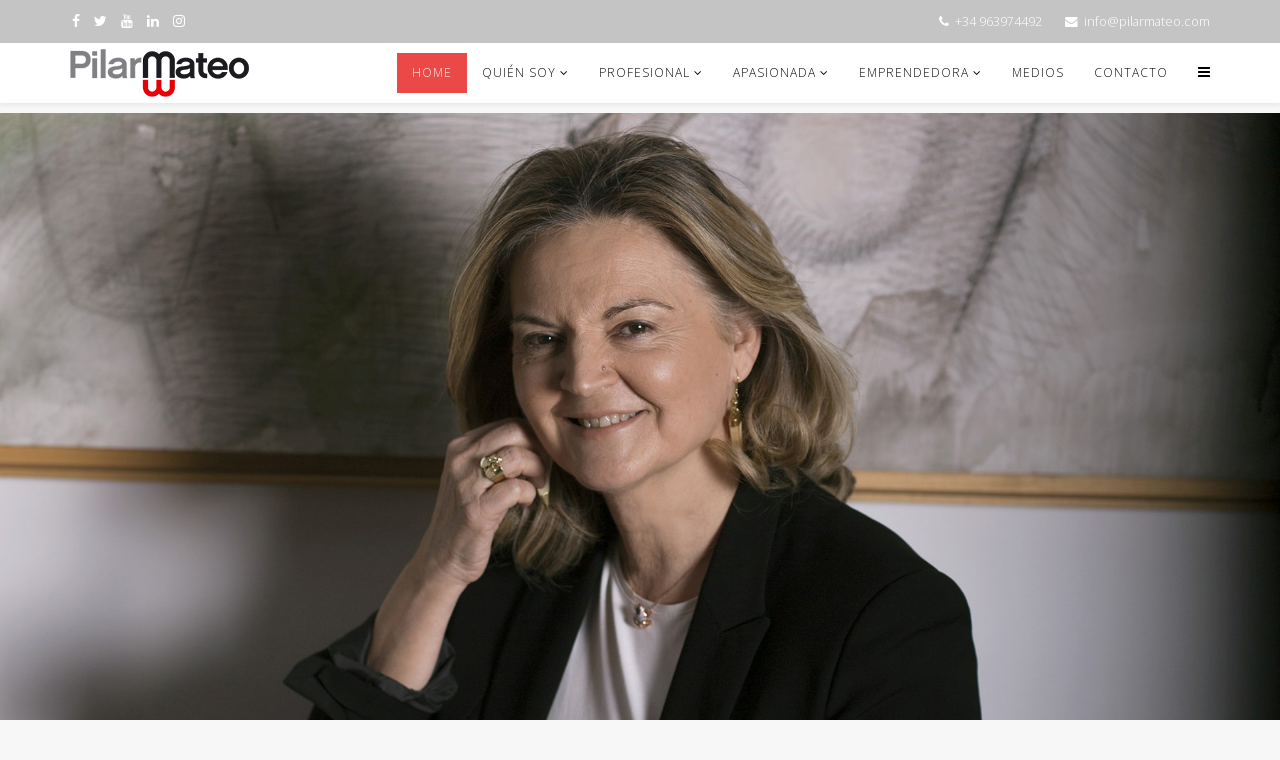

--- FILE ---
content_type: text/html; charset=utf-8
request_url: http://pilarmateo.com/
body_size: 42812
content:
<!DOCTYPE html>
<html prefix="og: http://ogp.me/ns# fb: http://ogp.me/ns/fb#" xmlns="http://www.w3.org/1999/xhtml" xml:lang="es-es" lang="es-es" dir="ltr">
    <head>
        <meta http-equiv="X-UA-Compatible" content="IE=edge">
            <meta name="viewport" content="width=device-width, initial-scale=1">
                                <!-- head -->
                <base href="http://pilarmateo.com/" />
	<meta http-equiv="content-type" content="text/html; charset=utf-8" />
	<meta name="keywords" content="inesfly, inesfli, inesfly corporation, microencapsulacion, chagas, malaria, pilar mateo herrero, pilar mateo, mal de chagas, polimérica, vinchuca, momim, fundacion pilar mateo, inesfly africa, enfermedades endémicas, mujeres científicas, insectos, control plagas, emprender, " />
	<meta name="robots" content="index, follow" />
	<meta name="description" content="Dra. Pilar Mateo, científica y emprendedora. Conoce más sobre su tecnología de microencapsulación Inesfly, sus emprendimientos: Mujer a Mujer, Filmántropo; y mucho más.  " />
	<meta name="generator" content="Joomla! - Open Source Content Management" />
	<title>Home</title>
	<link href="http://pilarmateo.com/index.php" rel="alternate" hreflang="es-ES" />
	<link href="http://pilarmateo.com/index.php/en/" rel="alternate" hreflang="en-GB" />
	<link href="/images/Favicon-M-logo-Pilar_Mateo.jpg" rel="shortcut icon" type="image/vnd.microsoft.icon" />
	<link href="/components/com_sppagebuilder/assets/css/font-awesome.min.css" rel="stylesheet" type="text/css" />
	<link href="/components/com_sppagebuilder/assets/css/animate.min.css" rel="stylesheet" type="text/css" />
	<link href="/components/com_sppagebuilder/assets/css/sppagebuilder.css" rel="stylesheet" type="text/css" />
	<link href="/components/com_sppagebuilder/assets/css/sppagecontainer.css" rel="stylesheet" type="text/css" />
	<link href="https://www.pilarmateo.com/media/com_uniterevolution2/assets/rs-plugin/css/settings.css" rel="stylesheet" type="text/css" />
	<link href="https://www.pilarmateo.com/media/com_uniterevolution2/assets/rs-plugin/css/dynamic-captions.css" rel="stylesheet" type="text/css" />
	<link href="https://www.pilarmateo.com/media/com_uniterevolution2/assets/rs-plugin/css/static-captions.css" rel="stylesheet" type="text/css" />
	<link href="/components/com_sppagebuilder/assets/css/magnific-popup.css" rel="stylesheet" type="text/css" />
	<link href="/media/sourcecoast/css/sc_bootstrap.css" rel="stylesheet" type="text/css" />
	<link href="/media/sourcecoast/css/common.css" rel="stylesheet" type="text/css" />
	<link href="//fonts.googleapis.com/css?family=Open+Sans:300,300italic,regular,italic,600,600italic,700,700italic,800,800italic&amp;subset=latin" rel="stylesheet" type="text/css" />
	<link href="/templates/wt_garden_pro/css/bootstrap.min.css" rel="stylesheet" type="text/css" />
	<link href="/templates/wt_garden_pro/css/font-awesome.min.css" rel="stylesheet" type="text/css" />
	<link href="/templates/wt_garden_pro/css/animate.min.css" rel="stylesheet" type="text/css" />
	<link href="/templates/wt_garden_pro/css/flaticon.css" rel="stylesheet" type="text/css" />
	<link href="/templates/wt_garden_pro/css/custom.css" rel="stylesheet" type="text/css" />
	<link href="/templates/wt_garden_pro/css/legacy.css" rel="stylesheet" type="text/css" />
	<link href="/templates/wt_garden_pro/css/template.css" rel="stylesheet" type="text/css" />
	<link href="/templates/wt_garden_pro/css/presets/preset4.css" rel="stylesheet" type="text/css" class="preset" />
	<link href="/plugins/system/helix3/assets/css/pagebuilder.css" rel="stylesheet" type="text/css" />
	<link href="/templates/wt_garden_pro/css/frontend-edit.css" rel="stylesheet" type="text/css" />
	<link href="/modules/mod_jbcookies/assets/css/jbcookies.css?295315890cda6cecf2ccd1728d7cb2f7" rel="stylesheet" type="text/css" />
	<link href="/components/com_jevents/views/flat/assets/css/modstyle.css?3.4.47" rel="stylesheet" type="text/css" />
	<link href="/media/com_jevents/css/bootstrap.css" rel="stylesheet" type="text/css" />
	<link href="/media/com_jevents/css/bootstrap-responsive.css" rel="stylesheet" type="text/css" />
	<style type="text/css">
		.layout#kunena + div { display: block !important;}
		#kunena + div { display: block !important;}.sp-page-builder .page-content #section-id-1485864780{padding:10px 0;}.sp-page-builder .page-content #section-id-1485868578460{padding:10px 0px 10px 0px;margin:0px 0px 0px 0px;}body{font-family:Open Sans, sans-serif; font-weight:300; }h1{font-family:Open Sans, sans-serif; font-weight:800; }h2{font-family:Open Sans, sans-serif; font-weight:600; }h3{font-family:Open Sans, sans-serif; font-weight:normal; }h4{font-family:Open Sans, sans-serif; font-weight:normal; }h5{font-family:Open Sans, sans-serif; font-weight:600; }h6{font-family:Open Sans, sans-serif; font-weight:600; }#sp-top-bar{ background-color:#f5f5f5;color:#999999; }#sp-bottom{ background-color:#f5f5f5;padding:100px 0px; }
	</style>
	<script type="application/json" class="joomla-script-options new">{"csrf.token":"16e5cc1777399eb1ad56e2e266165c6d","system.paths":{"root":"","base":""}}</script>
	<script src="/media/jui/js/jquery.min.js?295315890cda6cecf2ccd1728d7cb2f7" type="text/javascript"></script>
	<script src="/media/jui/js/jquery-noconflict.js?295315890cda6cecf2ccd1728d7cb2f7" type="text/javascript"></script>
	<script src="/media/jui/js/jquery-migrate.min.js?295315890cda6cecf2ccd1728d7cb2f7" type="text/javascript"></script>
	<script src="/components/com_sppagebuilder/assets/js/jquery.parallax-1.1.3.js" type="text/javascript"></script>
	<script src="/components/com_sppagebuilder/assets/js/sppagebuilder.js" type="text/javascript"></script>
	<script src="https://www.pilarmateo.com/media/com_uniterevolution2/assets/rs-plugin/js/jquery.themepunch.tools.min.js" type="text/javascript"></script>
	<script src="https://www.pilarmateo.com/media/com_uniterevolution2/assets/rs-plugin/js/jquery.themepunch.revolution.min.js" type="text/javascript"></script>
	<script src="/components/com_sppagebuilder/assets/js/jquery.magnific-popup.min.js" type="text/javascript"></script>
	<script src="/components/com_jfbconnect/includes/jfbconnect.js?v=6" type="text/javascript"></script>
	<script src="/media/sourcecoast/js/jq-bootstrap-1.8.3.js" type="text/javascript"></script>
	<script src="/templates/wt_garden_pro/js/bootstrap.min.js" type="text/javascript"></script>
	<script src="/templates/wt_garden_pro/js/wow.min.js" type="text/javascript"></script>
	<script src="/templates/wt_garden_pro/js/main.js" type="text/javascript"></script>
	<script src="/templates/wt_garden_pro/js/SmoothScroll.js" type="text/javascript"></script>
	<script src="/templates/wt_garden_pro/js/jquery.countTo.js" type="text/javascript"></script>
	<script src="/templates/wt_garden_pro/js/frontend-edit.js" type="text/javascript"></script>
	<script src="/media/system/js/core.js?295315890cda6cecf2ccd1728d7cb2f7" type="text/javascript"></script>
	<script type="text/javascript">
;(function ($) {
	$.ajaxSetup({
		headers: {
			'X-CSRF-Token': Joomla.getOptions('csrf.token')
		}
	});
})(jQuery);
var sp_preloader = '1';

var sp_gotop = '1';

var sp_offanimation = 'default';

	</script>
	<meta content="Web oficial de la Dra. Pilar Mateo " property="og:title" />
	<meta content="website" property="og:type"/>
	<meta content="http://pilarmateo.com/" property="og:url" />
	<meta content="https://www.pilarmateo.com/images/slide_01.jpg" property="og:image" />
	<meta content="1200" property="og:image:width" />
	<meta content="630" property="og:image:height" />
	<meta content="Dra. Pilar Mateo, científica y emprendedora. Conoce sobre su tecnología de microencapsulación Inesfly; sus emprendimientos sociales, su Fundación, y mucho más!" property="og:description" />
	<script type="text/javascript">jfbc.login.logout_facebook = false;
jfbc.base = 'https://www.pilarmateo.com/';
jfbc.return_url = 'Lw==';
jfbc.login.scope = 'email';
jfbc.login.show_modal = '0';
jfbc.login.use_popup = true;
jfbc.login.auto = '0';
jfbc.login.logged_in = false;
jfbc.token = '16e5cc1777399eb1ad56e2e266165c6d';
jfbc.init();
</script>
	<meta name="twitter:card" content="summary"/><meta name="twitter:site" content=""/><meta property="og:url" content="http://pilarmateo.com/"/><meta property="og:title" content="Home"/><meta name="twitter:title" content="Home"/><meta property="og:description" content="Dra. Pilar Mateo, científica y emprendedora. Conoce más sobre su tecnología de microencapsulación Inesfly, sus emprendimientos: Mujer a Mujer, Filmántropo; y mucho más."/><meta name="twitter:description" content="Dra. Pilar Mateo, científica y emprendedora. Conoce más sobre su tecnología de microencapsulación Inesfly, sus emprendimientos: Mujer a Mujer, Filmántropo; y mucho más."/><meta property="og:type" content="article"/><meta property="og:locale" content="es_es"/><meta property="og:site_name" content="Dra. Pilar Mateo Herrero"/>
	
	
	<link href="http://pilarmateo.com/index.php" rel="alternate" hreflang="x-default" />

                                </head>
                <body class="site com-sppagebuilder view-page no-layout no-task itemid-437 es-es ltr  sticky-header layout-fluid off-canvas-menu-init"><div id="fb-root"></div>
<script type="text/javascript">
  
  window.fbAsyncInit = function() {
    FB.init({version: 'v2.5',status: false, cookie: true, xfbml: false});
FB.Event.subscribe('comment.create', jfbc.social.facebook.comment.create);
FB.Event.subscribe('comment.remove', jfbc.social.facebook.comment.remove);
FB.Event.subscribe('edge.create', jfbc.social.facebook.like.create);
FB.Event.subscribe('edge.remove', jfbc.social.facebook.like.remove);
  };
  (function(d, s, id){
     var js, fjs = d.getElementsByTagName(s)[0];
     if (d.getElementById(id)) {return;}
     js = d.createElement(s); js.id = id;
     js.src = "//connect.facebook.net/es_ES/sdk.js";
     fjs.parentNode.insertBefore(js, fjs);
   }(document, 'script', 'facebook-jssdk'));
</script>

                    <div class="body-wrapper">
                        <div class="body-innerwrapper">
                            <div class="sp-pre-loader"><div class="sp-loader-circle"></div></div><section id="sp-top-bar"><div class="container"><div class="row"><div id="sp-top1" class="col-sm-6 col-md-6"><div class="sp-column "><ul class="social-icons"><li><a target="_blank" href="https://www.facebook.com/PilarMateoHerrero/"><i class="fa fa-facebook"></i></a></li><li><a target="_blank" href="https://twitter.com/pilarmateoh"><i class="fa fa-twitter"></i></a></li><li><a target="_blank" href="https://www.youtube.com/c/PilarMateoHerrero"><i class="fa fa-youtube"></i></a></li><li><a target="_blank" href="https://es.linkedin.com/in/pilarmateoh"><i class="fa fa-linkedin"></i></a></li><li><a href="https://www.instagram.com/pilar_mateo1/"><i class="fa fa-instagram"></i></a></li></ul></div></div><div id="sp-top2" class="col-sm-6 col-md-6"><div class="sp-column "><ul class="sp-contact-info"><li class="sp-contact-phone"><i class="fa fa-phone"></i> <a href="tel:+34963974492">+34 963974492</a></li><li class="sp-contact-email"><i class="fa fa-envelope"></i> <a href="mailto:info@pilarmateo.com">info@pilarmateo.com</a></li></ul></div></div></div></div></section><header id="sp-header"><div class="container"><div class="row"><div id="sp-logo" class="col-xs-8 col-sm-3 col-md-3"><div class="sp-column "><h1 class="logo"><a href="/"><img class="sp-default-logo" src="/images/Logo_pilar_mateo_sin_fondo_149x48.png" alt="Dra. Pilar Mateo Herrero"></a></h1></div></div><div id="sp-menu" class="col-xs-4 col-sm-9 col-md-9"><div class="sp-column ">			<div class='sp-megamenu-wrapper'>
				<a id="offcanvas-toggler" href="#"><i class="fa fa-bars"></i></a>
				<ul class="sp-megamenu-parent menu-fade-up hidden-sm hidden-xs"><li class="sp-menu-item current-item active"><a  href="/index.php" >Home</a></li><li class="sp-menu-item sp-has-child"><a  href="/index.php/quien-soy" >Quién soy</a><div class="sp-dropdown sp-dropdown-main sp-menu-right" style="width: 240px;"><div class="sp-dropdown-inner"><ul class="sp-dropdown-items"><li class="sp-menu-item"><a  href="/index.php/quien-soy/imagenes-de-mi-vida" >Imágenes de mi vida</a></li><li class="sp-menu-item sp-has-child"><a  href="http://pilarmateo.com/index.php/quien-soy/equipo/equipo-inesfly" >Equipo</a><div class="sp-dropdown sp-dropdown-sub sp-menu-right" style="width: 240px;"><div class="sp-dropdown-inner"><ul class="sp-dropdown-items"><li class="sp-menu-item"><a  href="/index.php/quien-soy/equipo/equipo-inesfly" >Inesfly</a></li><li class="sp-menu-item"><a  href="/index.php/quien-soy/equipo/equipo-shichi-world" >SHICHI WORLD</a></li><li class="sp-menu-item"><a  href="/index.php/quien-soy/equipo/equipo-filmantropo" >Filmántropo</a></li></ul></div></div></li><li class="sp-menu-item"><a  href="/index.php/quien-soy/reconocimientos" >Reconocimientos</a></li><li class="sp-menu-item"><a  href="/images/PDF/presentacion_breve_pilar_mateo.pdf" target="_blank" >Currículum</a></li><li class="sp-menu-item"><a  href="/index.php/quien-soy/conferencias" >Conferencias</a></li></ul></div></div></li><li class="sp-menu-item sp-has-child"><a  href="/index.php/profesional" >Profesional</a><div class="sp-dropdown sp-dropdown-main sp-menu-right" style="width: 240px;"><div class="sp-dropdown-inner"><ul class="sp-dropdown-items"><li class="sp-menu-item"><a  href="/index.php/profesional/patentes" >Patentes</a></li><li class="sp-menu-item"><a  href="/index.php/profesional/tecnologia-inesfly" >Tecnología Inesfly</a></li><li class="sp-menu-item"><a  href="/index.php/profesional/proyectos-en-el-mundo" >Proyectos en el mundo</a></li><li class="sp-menu-item"><a  href="/index.php/profesional/bugexterminator" >Bug exterminator</a></li></ul></div></div></li><li class="sp-menu-item sp-has-child"><a  href="/index.php/apasionada" >Apasionada</a><div class="sp-dropdown sp-dropdown-main sp-menu-right" style="width: 240px;"><div class="sp-dropdown-inner"><ul class="sp-dropdown-items"><li class="sp-menu-item"><a  href="/index.php/apasionada/momim" >MoMIM</a></li><li class="sp-menu-item"><a  href="/index.php/apasionada/fundacion-pilar-mateo" >Fundación Pilar Mateo</a></li></ul></div></div></li><li class="sp-menu-item sp-has-child"><a  href="/index.php/emprendedora" >Emprendedora</a><div class="sp-dropdown sp-dropdown-main sp-menu-right" style="width: 240px;"><div class="sp-dropdown-inner"><ul class="sp-dropdown-items"><li class="sp-menu-item"><a  href="http://www.inesfly.com/" target="_blank" >Inesfly</a></li><li class="sp-menu-item"><a  href="https://www.shichiworld.com/" target="_blank" >SHICHI WORLD</a></li><li class="sp-menu-item"><a  href="http://www.filmantropomedia.com/" target="_blank" >Filmántropo</a></li></ul></div></div></li><li class="sp-menu-item"><a  href="/index.php/medios" >Medios</a></li><li class="sp-menu-item"><a  href="/index.php/contacto" >Contacto</a></li></ul>			</div>
		</div></div></div></div></header><section id="sp-page-title"><div class="row"><div id="sp-title" class="col-sm-12 col-md-12"><div class="sp-column "></div></div></div></section><section id="sp-main-body"><div class="row"><div id="sp-component" class="col-sm-12 col-md-12"><div class="sp-column "><div id="system-message-container">
	</div>

<div id="sp-page-builder" class="sp-page-builder  page-1">

	
	<div class="page-content">
				<div id="section-id-1485864780" class="sppb-section "  ><div class="sppb-container-inner"><div class="sppb-row"><div class="sppb-col-sm-12 " id="column-wrap-id-1485864781"><div id="column-id-1485864781" class="sppb-column  sppb-wow fadeInUp" ><div class="sppb-column-addons"><div id="sppb-addon-1485864782" class="clearfix" ><div class="sppb-addon sppb-addon-module "><div class="sppb-addon-content"><!-- START REVOLUTION SLIDER 4.6.92 fullwidth mode -->

<div id="rev_slider_1_1_wrapper" class="rev_slider_wrapper fullwidthbanner-container" style="margin:0px auto;background-color:#eeeeee;padding:0px;margin-top:0px;margin-bottom:0px;max-height:835px;">
	<div id="rev_slider_1_1" class="rev_slider fullwidthabanner" style="display:none;max-height:835px;height:835px;">
<ul>	<!-- SLIDE  1-->
	<li data-transition="fade" data-slotamount="1" data-masterspeed="1000"  data-saveperformance="off" >
		<!-- MAIN IMAGE -->
		<img src="https://www.pilarmateo.com/images/slide_01.jpg"  alt="slide_01"  data-bgposition="50% 15%" data-kenburns="on" data-duration="10000" data-ease="Linear.easeNone" data-bgfit="100" data-bgfitend="100" data-bgpositionend="50% 15%">
		<!-- LAYERS -->

		<!-- LAYER NR. 1 -->
		<div class="tp-caption modern_big_redbg sfb customout tp-resizeme"
			data-x="right" data-hoffset="-6"
			data-y="bottom" data-voffset="-98"
			data-customout="x:0;y:0;z:0;rotationX:0;rotationY:0;rotationZ:0;scaleX:0.75;scaleY:0.75;skewX:0;skewY:0;opacity:0;transformPerspective:600;transformOrigin:50% 50%;"
			data-speed="600"
			data-start="200"
			data-easing="Power4.easeOut"
			data-splitin="none"
			data-splitout="none"
			data-elementdelay="0.1"
			data-endelementdelay="0.1"
			 data-endspeed="500"
			data-endeasing="Power4.easeIn"

			style="z-index: 5; max-width: auto; max-height: auto; white-space: nowrap;">PILAR MATEO
		</div>

		<!-- LAYER NR. 2 -->
		<div class="tp-caption ---largegreybgb customin customout tp-resizeme"
			data-x="right" data-hoffset="-5"
			data-y="bottom" data-voffset="-48"
			data-customin="x:0;y:0;z:0;rotationX:0;rotationY:0;rotationZ:0;scaleX:0;scaleY:0;skewX:0;skewY:0;opacity:0;transformPerspective:600;transformOrigin:50% 50%;"
			data-customout="x:0;y:180;z:0;rotationX:0;rotationY:0;rotationZ:0;scaleX:1;scaleY:1;skewX:0;skewY:0;opacity:0;transformPerspective:600;transformOrigin:50% 50%;"
			data-speed="1200"
			data-start="400"
			data-easing="Back.easeOut"
			data-splitin="none"
			data-splitout="none"
			data-elementdelay="0.1"
			data-endelementdelay="0.1"
			 data-endspeed="300"
			data-endeasing="Back.easeIn"

			style="z-index: 6; max-width: auto; max-height: auto; white-space: nowrap;">"Soy una científica sin temores ni temblores"
		</div>
	</li>
	<!-- SLIDE  2-->
	<li data-transition="fade" data-slotamount="1" data-masterspeed="1000"  data-saveperformance="off" >
		<!-- MAIN IMAGE -->
		<img src="https://www.pilarmateo.com/images/slider_02-a.jpg"  alt="slider_02-a"  data-bgposition="center top" data-bgfit="cover" data-bgrepeat="no-repeat">
		<!-- LAYERS -->

		<!-- LAYER NR. 1 -->
		<div class="tp-caption modern_big_redbg sft customout tp-resizeme"
			data-x="11"
			data-y="bottom" data-voffset="-96"
			data-customout="x:0;y:180;z:0;rotationX:0;rotationY:0;rotationZ:0;scaleX:1;scaleY:1;skewX:0;skewY:0;opacity:0;transformPerspective:600;transformOrigin:50% 50%;"
			data-speed="1000"
			data-start="1200"
			data-easing="Power4.easeInOut"
			data-splitin="none"
			data-splitout="none"
			data-elementdelay="0.1"
			data-endelementdelay="0.1"
			 data-endspeed="300"

			style="z-index: 5; max-width: auto; max-height: auto; white-space: nowrap;">PROFESIONAL
		</div>

		<!-- LAYER NR. 2 -->
		<div class="tp-caption ---largegreybg sfb customout tp-resizeme"
			data-x="11"
			data-y="bottom" data-voffset="-48"
			data-customout="x:0;y:180;z:0;rotationX:0;rotationY:0;rotationZ:0;scaleX:1;scaleY:1;skewX:0;skewY:0;opacity:0;transformPerspective:600;transformOrigin:50% 50%;"
			data-speed="1000"
			data-start="1200"
			data-easing="Power4.easeInOut"
			data-splitin="none"
			data-splitout="none"
			data-elementdelay="0.1"
			data-endelementdelay="0.1"
			 data-endspeed="300"

			style="z-index: 6; max-width: auto; max-height: auto; white-space: nowrap;">Siete familias de patentes en tecnología de microencapsulación polimérica
		</div>
	</li>
	<!-- SLIDE  3-->
	<li data-transition="fade" data-slotamount="1" data-masterspeed="1000"  data-saveperformance="off" >
		<!-- MAIN IMAGE -->
		<img src="https://www.pilarmateo.com/images/slider_03-a.jpg"  alt="slider_03-a"  data-bgposition="center top" data-bgfit="cover" data-bgrepeat="no-repeat">
		<!-- LAYERS -->

		<!-- LAYER NR. 1 -->
		<div class="tp-caption modern_big_redbg lfl customout tp-resizeme"
			data-x="10"
			data-y="10" 
			data-customout="x:0;y:180;z:0;rotationX:0;rotationY:0;rotationZ:0;scaleX:1;scaleY:1;skewX:0;skewY:0;opacity:0;transformPerspective:600;transformOrigin:50% 50%;"
			data-speed="1000"
			data-start="1400"
			data-easing="Power4.easeInOut"
			data-splitin="none"
			data-splitout="none"
			data-elementdelay="0.1"
			data-endelementdelay="0.1"
			 data-endspeed="300"

			style="z-index: 5; max-width: auto; max-height: auto; white-space: nowrap;">APASIONADA
		</div>

		<!-- LAYER NR. 2 -->
		<div class="tp-caption ---largegreybgb lfl customout tp-resizeme"
			data-x="10"
			data-y="54" 
			data-customout="x:0;y:180;z:0;rotationX:0;rotationY:0;rotationZ:0;scaleX:1;scaleY:1;skewX:0;skewY:0;opacity:0;transformPerspective:600;transformOrigin:50% 50%;"
			data-speed="1000"
			data-start="1300"
			data-easing="Power4.easeInOut"
			data-splitin="none"
			data-splitout="none"
			data-elementdelay="0.1"
			data-endelementdelay="0.1"
			 data-endspeed="300"

			style="z-index: 6; max-width: auto; max-height: auto; white-space: nowrap;">"Hay que poner la ciencia y el conocimiento al servicio de los demás"
		</div>
	</li>
	<!-- SLIDE  4-->
	<li data-transition="fade" data-slotamount="1" data-masterspeed="1000"  data-saveperformance="off" >
		<!-- MAIN IMAGE -->
		<img src="https://www.pilarmateo.com/images/slide_emprendedora_nueva_septiembre.jpg"  alt="slide_emprendedora_nueva_septiembre"  data-bgposition="center top" data-bgfit="cover" data-bgrepeat="no-repeat">
		<!-- LAYERS -->

		<!-- LAYER NR. 1 -->
		<div class="tp-caption modern_big_redbg lfl customout tp-resizeme"
			data-x="22"
			data-y="708" 
			data-customout="x:0;y:180;z:0;rotationX:0;rotationY:0;rotationZ:0;scaleX:1;scaleY:1;skewX:0;skewY:0;opacity:0;transformPerspective:600;transformOrigin:50% 50%;"
			data-speed="1000"
			data-start="1400"
			data-easing="Power4.easeInOut"
			data-splitin="none"
			data-splitout="none"
			data-elementdelay="0.1"
			data-endelementdelay="0.1"
			 data-endspeed="300"

			style="z-index: 5; max-width: auto; max-height: auto; white-space: nowrap;">EMPRENDEDORA
		</div>

		<!-- LAYER NR. 2 -->
		<div class="tp-caption ---largegreybgb lfl customout tp-resizeme"
			data-x="22"
			data-y="bottom" data-voffset="-30"
			data-customout="x:0;y:180;z:0;rotationX:0;rotationY:0;rotationZ:0;scaleX:1;scaleY:1;skewX:0;skewY:0;opacity:0;transformPerspective:600;transformOrigin:50% 50%;"
			data-speed="1000"
			data-start="1300"
			data-easing="Power4.easeInOut"
			data-splitin="none"
			data-splitout="none"
			data-elementdelay="0.1"
			data-endelementdelay="0.1"
			 data-endspeed="300"

			style="z-index: 6; max-width: auto; max-height: auto; white-space: nowrap;">"Hacen falta más ideas innovadoras para transformar la sociedad"
		</div>
	</li>
</ul>
<div class="tp-bannertimer tp-bottom" style="display:none; visibility: hidden !important;"></div>	</div>
			
			<script type="text/javascript">

					
				/******************************************
					-	PREPARE PLACEHOLDER FOR SLIDER	-
				******************************************/
								
				 
						var setREVStartSize = function() {
							var	tpopt = new Object(); 
								tpopt.startwidth = 1170;
								tpopt.startheight = 835;
								tpopt.container = jQuery('#rev_slider_1_1');
								tpopt.fullScreen = "off";
								tpopt.forceFullWidth="off";

							tpopt.container.closest(".rev_slider_wrapper").css({height:tpopt.container.height()});tpopt.width=parseInt(tpopt.container.width(),0);tpopt.height=parseInt(tpopt.container.height(),0);tpopt.bw=tpopt.width/tpopt.startwidth;tpopt.bh=tpopt.height/tpopt.startheight;if(tpopt.bh>tpopt.bw)tpopt.bh=tpopt.bw;if(tpopt.bh<tpopt.bw)tpopt.bw=tpopt.bh;if(tpopt.bw<tpopt.bh)tpopt.bh=tpopt.bw;if(tpopt.bh>1){tpopt.bw=1;tpopt.bh=1}if(tpopt.bw>1){tpopt.bw=1;tpopt.bh=1}tpopt.height=Math.round(tpopt.startheight*(tpopt.width/tpopt.startwidth));if(tpopt.height>tpopt.startheight&&tpopt.autoHeight!="on")tpopt.height=tpopt.startheight;if(tpopt.fullScreen=="on"){tpopt.height=tpopt.bw*tpopt.startheight;var cow=tpopt.container.parent().width();var coh=jQuery(window).height();if(tpopt.fullScreenOffsetContainer!=undefined){try{var offcontainers=tpopt.fullScreenOffsetContainer.split(",");jQuery.each(offcontainers,function(e,t){coh=coh-jQuery(t).outerHeight(true);if(coh<tpopt.minFullScreenHeight)coh=tpopt.minFullScreenHeight})}catch(e){}}tpopt.container.parent().height(coh);tpopt.container.height(coh);tpopt.container.closest(".rev_slider_wrapper").height(coh);tpopt.container.closest(".forcefullwidth_wrapper_tp_banner").find(".tp-fullwidth-forcer").height(coh);tpopt.container.css({height:"100%"});tpopt.height=coh;}else{tpopt.container.height(tpopt.height);tpopt.container.closest(".rev_slider_wrapper").height(tpopt.height);tpopt.container.closest(".forcefullwidth_wrapper_tp_banner").find(".tp-fullwidth-forcer").height(tpopt.height);}
						};
						
						/* CALL PLACEHOLDER */
						setREVStartSize();
								
				
				var tpj=jQuery;				
				tpj.noConflict();				
				var revapi1;
				
				
				
				tpj(document).ready(function() {
				
					
								
				if(tpj('#rev_slider_1_1').revolution == undefined){
					revslider_showDoubleJqueryError('#rev_slider_1_1');
				}else{
				   revapi1 = tpj('#rev_slider_1_1').show().revolution(
					{
											
						dottedOverlay:"none",
						delay:9000,
						startwidth:1170,
						startheight:835,
						hideThumbs:0,
						
						thumbWidth:100,
						thumbHeight:50,
						thumbAmount:4,
													
						simplifyAll:"off",						
						navigationType:"bullet",
						navigationArrows:"solo",
						navigationStyle:"round",						
						touchenabled:"on",
						onHoverStop:"off",						
						nextSlideOnWindowFocus:"off",
						
						swipe_threshold: 75,
						swipe_min_touches: 1,
						drag_block_vertical: false,
																		
																		
						keyboardNavigation:"off",
						
						navigationHAlign:"center",
						navigationVAlign:"bottom",
						navigationHOffset:0,
						navigationVOffset:0,

						soloArrowLeftHalign:"left",
						soloArrowLeftValign:"center",
						soloArrowLeftHOffset:-50,
						soloArrowLeftVOffset:0,

						soloArrowRightHalign:"right",
						soloArrowRightValign:"center",
						soloArrowRightHOffset:-50,
						soloArrowRightVOffset:0,
								
						shadow:0,
						fullWidth:"on",
						fullScreen:"off",

												spinner:"spinner0",
																		
						stopLoop:"off",
						stopAfterLoops:-1,
						stopAtSlide:-1,

						shuffle:"off",
						
						autoHeight:"off",						
						forceFullWidth:"off",						
												
												
						hideTimerBar:"on",						
						hideThumbsOnMobile:"off",
						hideNavDelayOnMobile:1500,
						hideBulletsOnMobile:"off",
						hideArrowsOnMobile:"off",
						hideThumbsUnderResolution:0,
						
												hideSliderAtLimit:0,
						hideCaptionAtLimit:0,
						hideAllCaptionAtLilmit:0,
						startWithSlide:0,
						isJoomla: true
					});
					
					
					
									}					
				});	/*ready*/
									
			</script>
			</div>
<!-- END REVOLUTION SLIDER -->	</div></div></div></div></div></div></div></div></div><div id="section-id-1485864783" class="sppb-section  sppb-hidden-sm sppb-hidden-xs"  ><div class="sppb-container-inner"><div class="sppb-row"><div class="sppb-col-sm-12" id="column-wrap-id-1485864784"><div id="column-id-1485864784" class="sppb-column" ><div class="sppb-column-addons"><div id="sppb-addon-1485864785" class="clearfix" ><div class="sppb-addon sppb-addon-module "><div class="sppb-addon-content">

<div class="custom"  >
	<div class="row">
<div class="col-sm-2">
<div class="member text-center  wow fadeInUp" data-wow-duration="1.5s" data-wow-delay=".3s">
<h4><a href="/images/PDF/presentacion_breve_pilar_mateo.pdf" target="_blank" title="Inesfly Corporation"></a></h4>
<div class="member-image"><a href="http://www.inesfly.com" target="_blank" rel="noopener" title="Inesfly Corporation"><img src="/images/logo-bajo-inesfly-n.jpg" alt="Inesfly Corporation" /></a>
<div class="overlay">
<div class="member-wrapper">
<div class="member-wrapper-inner">
<p><span style="color: #ffffff;"><a href="http://www.inesfly.com" target="_blank" rel="noopener" style="color: #ffffff;" title="Inesfly Corporation">Inesfly Corporation.</a></span></p>
</div>
</div>
</div>
</div>
</div>
</div>
<div class="col-sm-2">
<div class="member text-center  wow fadeInUp" data-wow-duration="1.5s" data-wow-delay=".3s">
<h4><a href="http://www.inesflyafrica.com/" target="_self" title="Inesfly África"></a></h4>
<div class="member-image"><a href="http://www.inesflyafrica.com/" title="Inesfly África"><img src="/images/logo-bajo-inesfly-africa-n.jpg" alt="" /></a>
<div class="overlay">
<div class="member-wrapper">
<div class="member-wrapper-inner">
<p><span style="color: #ffffff;"><a href="http://www.inesflyafrica.com/" target="_self" style="color: #ffffff;" title="Inesfly África">Inesfly África</a></span></p>
</div>
</div>
</div>
</div>
</div>
</div>
<div class="col-sm-2">
<div class="member text-center  wow fadeInUp" data-wow-duration="1.5s" data-wow-delay=".3s">
<h4><a href="http://www.fundacionpilarmateo.org/" target="_self" title="Fundación Pilar Mateo"></a></h4>
<div class="member-image"><a href="http://www.fundacionpilarmateo.org/" title="Fundación Pilar Mateo"><img src="/images/logo-bajo-fundacion-n.jpg" alt="Fundación Pilar Mateo" /></a>
<div class="overlay">
<div class="member-wrapper">
<div class="member-wrapper-inner">
<p><span style="color: #ffffff;"><a href="http://www.fundacionpilarmateo.org/" target="_self" style="color: #ffffff;" title="Fundación Pilar Mateo">Fundación Pilar Mateo</a></span></p>
</div>
</div>
</div>
</div>
</div>
</div>
<div class="col-sm-2">
<div class="member text-center  wow fadeInUp" data-wow-duration="1.5s" data-wow-delay=".3s">
<h4><a href="http://momim.org/" target="_self" title="MoMIM"></a></h4>
<div class="member-image"><a href="http://momim.org/" title="MoMIM"><img src="/images/logo-bajo-momim-n.jpg" alt="MoMIM" /></a>
<div class="overlay">
<div class="member-wrapper">
<div class="member-wrapper-inner">
<p><span style="color: #ffffff;"><a href="http://momim.org/" target="_self" style="color: #ffffff;" title="MoMIM">MoMIM</a></span></p>
</div>
</div>
</div>
</div>
</div>
</div>
<div class="col-sm-2">
<div class="member text-center  wow fadeInUp" data-wow-duration="1.5s" data-wow-delay=".3s">
<h4><a href="http://www.shichiworld.com/" target="_self" title="Shichi world"></a></h4>
<div class="member-image"><a href="http://www.shichiworld.com/" title="Shichi world"><img src="/images/logo-bajo-mam-n.jpg" alt="Shichi world" /></a>
<div class="overlay">
<div class="member-wrapper">
<div class="member-wrapper-inner">
<p><span style="color: #ffffff;"><a href="http://www.shichiworld.com/" target="_self" style="color: #ffffff;" title="Shichi world">Shichi world</a></span></p>
</div>
</div>
</div>
</div>
</div>
</div>
<div class="col-sm-2">
<div class="member text-center  wow fadeInUp" data-wow-duration="1.5s" data-wow-delay=".3s">
<h4><a href="http://www.filmantropomedia.com/" target="_self" title="Filmántropo"></a></h4>
<div class="member-image"><a href="http://www.filmantropomedia.com/" title="Filmántropo"><img src="/images/logo-bajo-filmantropo-n.jpg" alt="Filmántropo" /></a>
<div class="overlay">
<div class="member-wrapper">
<div class="member-wrapper-inner">
<p><span style="color: #ffffff;"><a href="http://www.filmantropomedia.com/" target="_self" style="color: #ffffff;" title="Filmántropo">Filmántropo</a></span></p>
</div>
</div>
</div>
</div>
</div>
</div>
</div></div>
</div></div></div></div></div></div></div></div></div><section id="section-id-1485868578460" class="sppb-section  sppb-hidden-md sppb-hidden-lg"  ><div class="sppb-row-container"><div class="sppb-row"><div class="sppb-col-md-12" id="column-wrap-id-1485868578461"><div id="column-id-1485868578461" class="sppb-column" ><div class="sppb-column-addons"><div id="sppb-addon-1485868578464" class="clearfix" ><div class="sppb-addon sppb-addon-single-image sppb-text-center "><div class="sppb-addon-content"><div class="sppb-addon-single-image-container"><a  href="/index.php/links-relacionados"><img class="sppb-img-responsive" src="/images/2017/01/31/logoslinkempresas.jpg" alt="logoslinkempresas.jpg" title=""></a></div></div></div></div></div></div></div></div></div></section>			</div>
</div>
</div></div></div></section><section id="sp-bottom"><div class="container"><div class="row"><div id="sp-bottom1" class="col-sm-6 col-md-3"><div class="sp-column "><div class="sp-module "><h3 class="sp-module-title">Links</h3><div class="sp-module-content"><ul class="nav menu">
<li class="item-481"><a href="/index.php/quien-soy" > Quién soy</a></li><li class="item-483"><a href="/index.php/profesional" > Profesional</a></li><li class="item-482"><a href="/index.php/apasionada" > Apasionada</a></li><li class="item-854"><a href="/index.php/emprendedora" > Emprendedora</a></li><li class="item-484"><a href="/index.php" target="_blank" > Aviso legal</a></li></ul>
</div></div></div></div><div id="sp-bottom2" class="col-sm-6 col-md-3"><div class="sp-column "><div class="sp-module "><h3 class="sp-module-title">Últimas Noticias</h3><div class="sp-module-content"><div class="latestnews">
	<div itemscope itemtype="http://schema.org/Article">
		<a href="/index.php/ultimasnoticias/331-exposicion-companeros-de-piso-la-biodiversidad-domestica" itemprop="url">
			<span itemprop="name">
				Exposición `Compañeros de piso, la biodiversidad doméstica´			</span>
		</a>
		<small>20 Junio 2018</small>
	</div>
	<div itemscope itemtype="http://schema.org/Article">
		<a href="/index.php/ultimasnoticias/330-pilar-mateo-nueva-presidenta-del-consejo-asesor-de-la-universidad-eruopea-de-valencia" itemprop="url">
			<span itemprop="name">
				Pilar Mateo, nueva presidenta del Consejo Asesor de la Universidad Europea de Valencia 			</span>
		</a>
		<small>09 Marzo 2018</small>
	</div>
</div>
</div></div></div></div><div id="sp-bottom3" class="col-sm-6 col-md-3"><div class="sp-column "><div class="sp-module "><h3 class="sp-module-title">Eventos</h3><div class="sp-module-content"><div class="mod_events_latest_callink"><a href="/index.php/component/jevents/eventospormes/2026/01/-?Itemid=437"  target="_top" >Ver el Calendario Completo</a></div><table class="mod_events_latest_table jevbootstrap" width="100%" border="0" cellspacing="0" cellpadding="0" align="center"><tr><td class="mod_events_latest_noevents">Sin eventos</td></tr>
</table>
</div></div></div></div><div id="sp-bottom4" class="col-sm-6 col-md-3"><div class="sp-column "><div class="sp-module "><h3 class="sp-module-title">Estoy en:</h3><div class="sp-module-content">

<div class="custom"  >
	<p>Doctora Pilar Mateo Herrero.</p>
<p><em class="fa fa-phone"></em> +(34) 963 974 492</p>
<p><em class="fa fa-envelope"></em> info@pilarmateo.com</p>
<p><em class="fa fa-map-marker"></em> Cam&iacute; de La Pascualeta, 5 46200 Paiporta (Valencia)</p></div>
</div></div></div></div></div></div></section><footer id="sp-footer"><div class="container"><div class="row"><div id="sp-footer1" class="col-sm-12 col-md-12"><div class="sp-column "><span class="sp-copyright">&copy; 2017 Pilar Mateo. Todos los derechos reservados. <span style="color: #a00e0e;"><strong><a href="/index.php" target="_self" style="color: #a00e0e;" title="Aviso Legal">AVISO LEGAL</a></strong></span>. Dise&ntilde;ado por <a href="http://www.inesfly.com/" target="_blank&quot;">Inesfly Corporation, S.L.</a></span></div></div></div></div></footer>                        </div> <!-- /.body-innerwrapper -->
                    </div> <!-- /.body-innerwrapper -->

                    <!-- Off Canvas Menu -->
                    <div class="offcanvas-menu">
                        <a href="#" class="close-offcanvas"><i class="fa fa-remove"></i></a>
                        <div class="offcanvas-inner">
                                                          <div class="sp-module "><div class="sp-module-content"><ul class="nav menu">
<li class="item-437  current active"><a href="/index.php" > Home</a></li><li class="item-544  deeper parent"><a href="/index.php/quien-soy" > Quién soy</a><span class="offcanvas-menu-toggler collapsed" data-toggle="collapse" data-target="#collapse-menu-544"><i class="open-icon fa fa-angle-down"></i><i class="close-icon fa fa-angle-up"></i></span><ul class="collapse" id="collapse-menu-544"><li class="item-545"><a href="/index.php/quien-soy/imagenes-de-mi-vida" > Imágenes de mi vida</a></li><li class="item-650  deeper parent"><a href="http://pilarmateo.com/index.php/quien-soy/equipo/equipo-inesfly" > Equipo</a><span class="offcanvas-menu-toggler collapsed" data-toggle="collapse" data-target="#collapse-menu-650"><i class="open-icon fa fa-angle-down"></i><i class="close-icon fa fa-angle-up"></i></span><ul class="collapse" id="collapse-menu-650"><li class="item-651"><a href="/index.php/quien-soy/equipo/equipo-inesfly" > Inesfly</a></li><li class="item-652"><a href="/index.php/quien-soy/equipo/equipo-shichi-world" > SHICHI WORLD</a></li><li class="item-653"><a href="/index.php/quien-soy/equipo/equipo-filmantropo" > Filmántropo</a></li></ul></li><li class="item-547"><a href="/index.php/quien-soy/reconocimientos" > Reconocimientos</a></li><li class="item-546"><a href="/images/PDF/presentacion_breve_pilar_mateo.pdf" target="_blank" > Currículum</a></li><li class="item-588"><a href="/index.php/quien-soy/conferencias" > Conferencias</a></li></ul></li><li class="item-589  deeper parent"><a href="/index.php/profesional" > Profesional</a><span class="offcanvas-menu-toggler collapsed" data-toggle="collapse" data-target="#collapse-menu-589"><i class="open-icon fa fa-angle-down"></i><i class="close-icon fa fa-angle-up"></i></span><ul class="collapse" id="collapse-menu-589"><li class="item-590"><a href="/index.php/profesional/patentes" > Patentes</a></li><li class="item-591"><a href="/index.php/profesional/tecnologia-inesfly" > Tecnología Inesfly</a></li><li class="item-592"><a href="/index.php/profesional/proyectos-en-el-mundo" > Proyectos en el mundo</a></li><li class="item-593"><a href="/index.php/profesional/bugexterminator" > Bug exterminator</a></li></ul></li><li class="item-594  deeper parent"><a href="/index.php/apasionada" > Apasionada</a><span class="offcanvas-menu-toggler collapsed" data-toggle="collapse" data-target="#collapse-menu-594"><i class="open-icon fa fa-angle-down"></i><i class="close-icon fa fa-angle-up"></i></span><ul class="collapse" id="collapse-menu-594"><li class="item-595"><a href="/index.php/apasionada/momim" > MoMIM</a></li><li class="item-596"><a href="/index.php/apasionada/fundacion-pilar-mateo" > Fundación Pilar Mateo</a></li></ul></li><li class="item-599  deeper parent"><a href="/index.php/emprendedora" > Emprendedora</a><span class="offcanvas-menu-toggler collapsed" data-toggle="collapse" data-target="#collapse-menu-599"><i class="open-icon fa fa-angle-down"></i><i class="close-icon fa fa-angle-up"></i></span><ul class="collapse" id="collapse-menu-599"><li class="item-600"><a href="http://www.inesfly.com/" target="_blank" > Inesfly</a></li><li class="item-601"><a href="https://www.shichiworld.com/" target="_blank" > SHICHI WORLD</a></li><li class="item-602"><a href="http://www.filmantropomedia.com/" target="_blank" > Filmántropo</a></li></ul></li><li class="item-606"><a href="/index.php/medios" > Medios</a></li><li class="item-609"><a href="/index.php/contacto" > Contacto</a></li></ul>
</div></div>
                                                    </div> <!-- /.offcanvas-inner -->
                    </div> <!-- /.offcanvas-menu -->

                    
                    	<!--googleoff: all-->
			<style type="text/css">  
			.jb.decline.link {
				color: #37a4fc;
				padding: 0;
			}
		</style>
		<!-- Template Decline -->
		<div class="jb cookie-decline " style="display: none;">
			<p>
				Esta web utiliza cookies propias y de terceros para analizar y mejorar tu experiencia de navegación.				<span class="btn btn-link jb decline link">Eliminar cookies</span>
			</p>
		</div>
				<!-- Template Default bootstrap -->
		<div class="jb cookie bottom white red ">
		    
			<!-- BG color -->
			<div class="jb cookie-bg white"></div>
		    
			<h2>Uso de Cookies</h2>
		     
			<p>Al navegar por esta página web acepta el uso de cookies. Se utilizan estas  Cookies para mantener una mejor experiencia de usuario.															<a href="/index.php/component/content/article/19-joomla/249-informacion-sobre-la-politica-de-cookies?Itemid=437">Click aquí para más información sobre cookies.</a>
												</p>
		    
			<div class="btn btn-primary jb accept red">Aceptar cookies</div>
		    
		</div>
		
			
		<!--googleon: all-->
	
	<script type="text/javascript">
	    jQuery(document).ready(function () { 
			function setCookie(c_name,value,exdays)
			{
				var exdate=new Date();
				exdate.setDate(exdate.getDate() + exdays);
				var c_value=escape(value) + ((exdays==null) ? "" : "; expires="+exdate.toUTCString()) + "; path=/";
				document.cookie=c_name + "=" + c_value;
			}
			
			function readCookie(name) {
				var nameEQ = name + "=";
				var jb = document.cookie.split(';');
				for(var i=0;i < jb.length;i++) {
					var c = jb[i];
					while (c.charAt(0)==' ') c = c.substring(1,c.length);
						if (c.indexOf(nameEQ) == 0) return c.substring(nameEQ.length,c.length);
					}
				return null;
			}
		    
			var $jb_cookie = jQuery('.jb.cookie');
			var $jb_infoaccept = jQuery('.jb.accept');
			var jbcookies = readCookie('jbcookies');
			if(!(jbcookies == "yes")){
				$jb_cookie.delay(1000).slideDown('fast'); 
				$jb_infoaccept.click(function(){
					setCookie("jbcookies","yes",1);
					$jb_cookie.slideUp('slow');
					jQuery('.jb.cookie-decline').fadeIn('slow', function() {});
				});
			}

			jQuery('.jb.decline').click(function(){
				setCookie("jbcookies","",0);
				window.location.reload();
			});
	    });
	</script>


                    <!-- Preloader -->
                    
                    <!-- Go to top -->
                                            <a href="javascript:void(0)" class="scrollup">&nbsp;</a>
                    
                </body>
                </html>


--- FILE ---
content_type: text/css
request_url: https://www.pilarmateo.com/media/com_uniterevolution2/assets/rs-plugin/css/dynamic-captions.css
body_size: 329
content:
.tp-caption.modern_big_redbg,.modern_big_redbg{position:absolute;color:#fff;text-shadow:none;font-weight:300;font-size:30px;line-height:36px;font-family:"Open Sans",sans-serif;padding:3px 10px;padding-top:1px;margin:0px;border-width:0px;border-style:none;background-color:#de543e;letter-spacing:0}.tp-caption.---largegreybgb,.---largegreybgb{font-size:30px;line-height:39px;font-weight:300;font-family:Tahoma,Geneva,sans-serif;color:rgb(255,255,255);font-style:italic;text-decoration:none;background-color:rgb(125,125,125);background-color:rgba(125,125,125,0.870588);padding:0px 20px 5px;text-shadow:none;border-width:0px;border-color:rgb(255,255,255);border-style:none}.tp-caption.---largegreybg,.---largegreybg{font-size:30px;line-height:39px;font-weight:300;font-family:Tahoma,Geneva,sans-serif;color:rgb(255,255,255);text-decoration:none;padding:0px 20px 5px;text-shadow:none;background-color:rgb(125,125,125);background-color:rgba(125,125,125,0.870588);border-width:0px;border-color:rgb(255,255,255);border-style:none}.tp-caption.largegreenbg,.largegreenbg{position:absolute;color:#fff;text-shadow:none;font-weight:300;font-size:50px;line-height:70px;font-family:"Open Sans";background-color:#67ae73;padding:0px 20px;-webkit-border-radius:0px;-moz-border-radius:0px;border-radius:0px}.tp-caption.medium_light_white,.medium_light_white{font-size:30px;line-height:36px;font-weight:300;font-family:"Open Sans";color:rgb(255,255,255);text-decoration:none;background-color:transparent;padding:0px;border-width:0px;border-color:rgb(255,214,88);border-style:none}.tp-caption.largeblackbg,.largeblackbg{font-size:50px;line-height:70px;font-weight:300;font-family:"Open Sans";color:rgb(255,255,255);text-decoration:none;background-color:rgb(0,0,0);padding:0px 20px 5px;text-shadow:none;border-width:0px;border-color:rgb(255,255,255);border-style:none}

.modern_big_redbg,.modern_big_redbg{position:absolute;color:#fff;text-shadow:none;font-weight:300;font-size:30px;line-height:36px;font-family:"Open Sans",sans-serif;padding:3px 10px;padding-top:1px;margin:0px;border-width:0px;border-style:none;background-color:#de543e;letter-spacing:0}.---largegreybgb,.---largegreybgb{font-size:30px;line-height:39px;font-weight:300;font-family:Tahoma,Geneva,sans-serif;color:rgb(255,255,255);font-style:italic;text-decoration:none;background-color:rgb(125,125,125);background-color:rgba(125,125,125,0.870588);padding:0px 20px 5px;text-shadow:none;border-width:0px;border-color:rgb(255,255,255);border-style:none}.---largegreybg,.---largegreybg{font-size:30px;line-height:39px;font-weight:300;font-family:Tahoma,Geneva,sans-serif;color:rgb(255,255,255);text-decoration:none;padding:0px 20px 5px;text-shadow:none;background-color:rgb(125,125,125);background-color:rgba(125,125,125,0.870588);border-width:0px;border-color:rgb(255,255,255);border-style:none}.largegreenbg,.largegreenbg{position:absolute;color:#fff;text-shadow:none;font-weight:300;font-size:50px;line-height:70px;font-family:"Open Sans";background-color:#67ae73;padding:0px 20px;-webkit-border-radius:0px;-moz-border-radius:0px;border-radius:0px}.medium_light_white,.medium_light_white{font-size:30px;line-height:36px;font-weight:300;font-family:"Open Sans";color:rgb(255,255,255);text-decoration:none;background-color:transparent;padding:0px;border-width:0px;border-color:rgb(255,214,88);border-style:none}.largeblackbg,.largeblackbg{font-size:50px;line-height:70px;font-weight:300;font-family:"Open Sans";color:rgb(255,255,255);text-decoration:none;background-color:rgb(0,0,0);padding:0px 20px 5px;text-shadow:none;border-width:0px;border-color:rgb(255,255,255);border-style:none}

--- FILE ---
content_type: text/css
request_url: http://pilarmateo.com/templates/wt_garden_pro/css/flaticon.css
body_size: 13881
content:
@font-face {
	font-family: "Flaticon";
	src: url("../fonts/flaticon.eot");
	src: url("../fonts/flaticon.eot#iefix") format("embedded-opentype"),
	url("../fonts/flaticon.woff") format("woff"),
	url("../fonts/flaticon.ttf") format("truetype"),
	url("../fonts/flaticon.svg") format("svg");
	font-weight: normal;
	font-style: normal;
}
[class^="flaticon-"]:before, [class*=" flaticon-"]:before,
[class^="flaticon-"]:after, [class*=" flaticon-"]:after {   
	font-family: Flaticon;
	font-style: normal;
}

.flaticon-add121:before {
	content: "\e000";
}
.flaticon-add13:before {
	content: "\e001";
}
.flaticon-add139:before {
	content: "\e002";
}
.flaticon-add30:before {
	content: "\e003";
}
.flaticon-add52:before {
	content: "\e004";
}
.flaticon-agenda29:before {
	content: "\e005";
}
.flaticon-anchor:before {
	content: "\e006";
}
.flaticon-anchor21:before {
	content: "\e007";
}
.flaticon-anchor31:before {
	content: "\e008";
}
.flaticon-anchor32:before {
	content: "\e009";
}
.flaticon-anchor39:before {
	content: "\e00a";
}
.flaticon-anchors:before {
	content: "\e00b";
}
.flaticon-arrow-right:before {
	content: "\e00c";
}
.flaticon-arrow483:before {
	content: "\e00d";
}
.flaticon-arrow487:before {
	content: "\e00e";
}
.flaticon-arrowheads3:before {
	content: "\e00f";
}
.flaticon-avatar83:before {
	content: "\e010";
}
.flaticon-award3:before {
	content: "\e011";
}
.flaticon-barrow2:before {
	content: "\e012";
}
.flaticon-barsgraphic3:before {
	content: "\e013";
}
.flaticon-black218:before {
	content: "\e014";
}
.flaticon-black393:before {
	content: "\e015";
}
.flaticon-bloom1:before {
	content: "\e016";
}
.flaticon-business133:before {
	content: "\e017";
}
.flaticon-calendar-icons:before {
	content: "\e018";
}
.flaticon-calendar179:before {
	content: "\e019";
}
.flaticon-calendar184:before {
	content: "\e01a";
}
.flaticon-calendars12:before {
	content: "\e01b";
}
.flaticon-call61:before {
	content: "\e01c";
}
.flaticon-cellphone67:before {
	content: "\e01d";
}
.flaticon-chat51:before {
	content: "\e01e";
}
.flaticon-check51:before {
	content: "\e01f";
}
.flaticon-check52:before {
	content: "\e020";
}
.flaticon-check56:before {
	content: "\e021";
}
.flaticon-checkered12:before {
	content: "\e022";
}
.flaticon-chevron8:before {
	content: "\e023";
}
.flaticon-chevrons:before {
	content: "\e024";
}
.flaticon-circular116:before {
	content: "\e025";
}
.flaticon-circulararrow36:before {
	content: "\e026";
}
.flaticon-clock104:before {
	content: "\e027";
}
.flaticon-clock169:before {
	content: "\e028";
}
.flaticon-clock32:before {
	content: "\e029";
}
.flaticon-clock96:before {
	content: "\e02a";
}
.flaticon-clock97:before {
	content: "\e02b";
}
.flaticon-cogwheels10:before {
	content: "\e02c";
}
.flaticon-computers13:before {
	content: "\e02d";
}
.flaticon-configuration28:before {
	content: "\e02e";
}
.flaticon-contacts10:before {
	content: "\e02f";
}
.flaticon-corn3:before {
	content: "\e030";
}
.flaticon-cut:before {
	content: "\e031";
}
.flaticon-cut27:before {
	content: "\e032";
}
.flaticon-cut54:before {
	content: "\e033";
}
.flaticon-cutter12:before {
	content: "\e034";
}
.flaticon-direction129:before {
	content: "\e035";
}
.flaticon-direction87:before {
	content: "\e036";
}
.flaticon-directional27:before {
	content: "\e037";
}
.flaticon-directional30:before {
	content: "\e038";
}
.flaticon-documents55:before {
	content: "\e039";
}
.flaticon-dot11:before {
	content: "\e03a";
}
.flaticon-down-arrow4:before {
	content: "\e03b";
}
.flaticon-down126:before {
	content: "\e03c";
}
.flaticon-down13:before {
	content: "\e03d";
}
.flaticon-down139:before {
	content: "\e03e";
}
.flaticon-down51:before {
	content: "\e03f";
}
.flaticon-down53:before {
	content: "\e040";
}
.flaticon-down67:before {
	content: "\e041";
}
.flaticon-downarrows10:before {
	content: "\e042";
}
.flaticon-downarrows11:before {
	content: "\e043";
}
.flaticon-download149:before {
	content: "\e044";
}
.flaticon-download191:before {
	content: "\e045";
}
.flaticon-download36:before {
	content: "\e046";
}
.flaticon-edit26:before {
	content: "\e047";
}
.flaticon-edit46:before {
	content: "\e048";
}
.flaticon-edit51:before {
	content: "\e049";
}
.flaticon-edition2:before {
	content: "\e04a";
}
.flaticon-ellipsis:before {
	content: "\e04b";
}
.flaticon-email141:before {
	content: "\e04c";
}
.flaticon-email19:before {
	content: "\e04d";
}
.flaticon-email5:before {
	content: "\e04e";
}
.flaticon-emblem:before {
	content: "\e04f";
}
.flaticon-event7:before {
	content: "\e050";
}
.flaticon-fastforward4:before {
	content: "\e051";
}
.flaticon-favorite7:before {
	content: "\e052";
}
.flaticon-file242:before {
	content: "\e053";
}
.flaticon-flag77:before {
	content: "\e054";
}
.flaticon-flag86:before {
	content: "\e055";
}
.flaticon-fruit106:before {
	content: "\e056";
}
.flaticon-garbage24:before {
	content: "\e057";
}
.flaticon-garden135:before {
	content: "\e058";
}
.flaticon-garden99:before {
	content: "\e059";
}
.flaticon-gear13:before {
	content: "\e05a";
}
.flaticon-gear42:before {
	content: "\e05b";
}
.flaticon-gears:before {
	content: "\e05c";
}
.flaticon-gps6:before {
	content: "\e05d";
}
.flaticon-grid2:before {
	content: "\e05e";
}
.flaticon-hammer2:before {
	content: "\e05f";
}
.flaticon-heart296:before {
	content: "\e060";
}
.flaticon-heart365:before {
	content: "\e061";
}
.flaticon-hearts48:before {
	content: "\e062";
}
.flaticon-hearts49:before {
	content: "\e063";
}
.flaticon-identification24:before {
	content: "\e064";
}
.flaticon-judge1:before {
	content: "\e065";
}
.flaticon-last-track:before {
	content: "\e066";
}
.flaticon-layer13:before {
	content: "\e067";
}
.flaticon-leaf64:before {
	content: "\e068";
}
.flaticon-left-arrow19:before {
	content: "\e069";
}
.flaticon-left-arrow5:before {
	content: "\e06a";
}
.flaticon-left15:before {
	content: "\e06b";
}
.flaticon-left197:before {
	content: "\e06c";
}
.flaticon-left2:before {
	content: "\e06d";
}
.flaticon-left222:before {
	content: "\e06e";
}
.flaticon-left3:before {
	content: "\e06f";
}
.flaticon-like80:before {
	content: "\e070";
}
.flaticon-lines7:before {
	content: "\e071";
}
.flaticon-list100:before {
	content: "\e072";
}
.flaticon-location46:before {
	content: "\e073";
}
.flaticon-location68:before {
	content: "\e074";
}
.flaticon-location74:before {
	content: "\e075";
}
.flaticon-location76:before {
	content: "\e076";
}
.flaticon-lock22:before {
	content: "\e077";
}
.flaticon-lock8:before {
	content: "\e078";
}
.flaticon-magnifier12:before {
	content: "\e079";
}
.flaticon-magnifier52:before {
	content: "\e07a";
}
.flaticon-magnifying-glass16:before {
	content: "\e07b";
}
.flaticon-magnifying-glass21:before {
	content: "\e07c";
}
.flaticon-magnifying-glass34:before {
	content: "\e07d";
}
.flaticon-magnifying47:before {
	content: "\e07e";
}
.flaticon-mail3:before {
	content: "\e07f";
}
.flaticon-mail4:before {
	content: "\e080";
}
.flaticon-map43:before {
	content: "\e081";
}
.flaticon-map58:before {
	content: "\e082";
}
.flaticon-map59:before {
	content: "\e083";
}
.flaticon-marketing8:before {
	content: "\e084";
}
.flaticon-megaphones6:before {
	content: "\e085";
}
.flaticon-menu10:before {
	content: "\e086";
}
.flaticon-menu13:before {
	content: "\e087";
}
.flaticon-menu32:before {
	content: "\e088";
}
.flaticon-menu45:before {
	content: "\e089";
}
.flaticon-menu53:before {
	content: "\e08a";
}
.flaticon-menu54:before {
	content: "\e08b";
}
.flaticon-menu9:before {
	content: "\e08c";
}
.flaticon-message20:before {
	content: "\e08d";
}
.flaticon-minus-sign1:before {
	content: "\e08e";
}
.flaticon-minus-sign2:before {
	content: "\e08f";
}
.flaticon-minus104:before {
	content: "\e090";
}
.flaticon-minus42:before {
	content: "\e091";
}
.flaticon-minus6:before {
	content: "\e092";
}
.flaticon-minussign5:before {
	content: "\e093";
}
.flaticon-mobile41:before {
	content: "\e094";
}
.flaticon-monitor144:before {
	content: "\e095";
}
.flaticon-more10:before {
	content: "\e096";
}
.flaticon-navigate3:before {
	content: "\e097";
}
.flaticon-navigate6:before {
	content: "\e098";
}
.flaticon-negativesign3:before {
	content: "\e099";
}
.flaticon-network80:before {
	content: "\e09a";
}
.flaticon-notebook32:before {
	content: "\e09b";
}
.flaticon-notebook62:before {
	content: "\e09c";
}
.flaticon-ocean5:before {
	content: "\e09d";
}
.flaticon-opened29:before {
	content: "\e09e";
}
.flaticon-options21:before {
	content: "\e09f";
}
.flaticon-orientation55:before {
	content: "\e0a0";
}
.flaticon-pen29:before {
	content: "\e0a1";
}
.flaticon-pencil112:before {
	content: "\e0a2";
}
.flaticon-phone325:before {
	content: "\e0a3";
}
.flaticon-phone41:before {
	content: "\e0a4";
}
.flaticon-pin56:before {
	content: "\e0a5";
}
.flaticon-plain13:before {
	content: "\e0a6";
}
.flaticon-plant37:before {
	content: "\e0a7";
}
.flaticon-plant53:before {
	content: "\e0a8";
}
.flaticon-plants5:before {
	content: "\e0a9";
}
.flaticon-plants6:before {
	content: "\e0aa";
}
.flaticon-plus3:before {
	content: "\e0ab";
}
.flaticon-plus79:before {
	content: "\e0ac";
}
.flaticon-plussign22:before {
	content: "\e0ad";
}
.flaticon-point11:before {
	content: "\e0ae";
}
.flaticon-quotation4:before {
	content: "\e0af";
}
.flaticon-quotes:before {
	content: "\e0b0";
}
.flaticon-recognition4:before {
	content: "\e0b1";
}
.flaticon-rectangular4:before {
	content: "\e0b2";
}
.flaticon-recycling10:before {
	content: "\e0b3";
}
.flaticon-reload16:before {
	content: "\e0b4";
}
.flaticon-right-arrow6:before {
	content: "\e0b5";
}
.flaticon-right11:before {
	content: "\e0b6";
}
.flaticon-right133:before {
	content: "\e0b7";
}
.flaticon-right28:before {
	content: "\e0b8";
}
.flaticon-right33:before {
	content: "\e0b9";
}
.flaticon-right39:before {
	content: "\e0ba";
}
.flaticon-round68:before {
	content: "\e0bb";
}
.flaticon-round69:before {
	content: "\e0bc";
}
.flaticon-round71:before {
	content: "\e0bd";
}
.flaticon-rounded61:before {
	content: "\e0be";
}
.flaticon-search100:before {
	content: "\e0bf";
}
.flaticon-security48:before {
	content: "\e0c0";
}
.flaticon-setting4:before {
	content: "\e0c1";
}
.flaticon-share11:before {
	content: "\e0c2";
}
.flaticon-sharing6:before {
	content: "\e0c3";
}
.flaticon-shopping101:before {
	content: "\e0c4";
}
.flaticon-shopping78:before {
	content: "\e0c5";
}
.flaticon-shopping80:before {
	content: "\e0c6";
}
.flaticon-shopping82:before {
	content: "\e0c7";
}
.flaticon-shovel4:before {
	content: "\e0c8";
}
.flaticon-skip2:before {
	content: "\e0c9";
}
.flaticon-sound-waves1:before {
	content: "\e0ca";
}
.flaticon-speech117:before {
	content: "\e0cb";
}
.flaticon-speech95:before {
	content: "\e0cc";
}
.flaticon-speechbubble51:before {
	content: "\e0cd";
}
.flaticon-speechbubble65:before {
	content: "\e0ce";
}
.flaticon-sport17:before {
	content: "\e0cf";
}
.flaticon-spring1:before {
	content: "\e0d0";
}
.flaticon-squares52:before {
	content: "\e0d1";
}
.flaticon-stickman190:before {
	content: "\e0d2";
}
.flaticon-subtraction9:before {
	content: "\e0d3";
}
.flaticon-target21:before {
	content: "\e0d4";
}
.flaticon-tea1:before {
	content: "\e0d5";
}
.flaticon-tea37:before {
	content: "\e0d6";
}
.flaticon-teapot:before {
	content: "\e0d7";
}
.flaticon-telephone20:before {
	content: "\e0d8";
}
.flaticon-telephone34:before {
	content: "\e0d9";
}
.flaticon-telephone46:before {
	content: "\e0da";
}
.flaticon-telephone51:before {
	content: "\e0db";
}
.flaticon-telephone60:before {
	content: "\e0dc";
}
.flaticon-thumbs4:before {
	content: "\e0dd";
}
.flaticon-tick7:before {
	content: "\e0de";
}
.flaticon-tick8:before {
	content: "\e0df";
}
.flaticon-time36:before {
	content: "\e0e0";
}
.flaticon-tool305:before {
	content: "\e0e1";
}
.flaticon-tool418:before {
	content: "\e0e2";
}
.flaticon-tool680:before {
	content: "\e0e3";
}
.flaticon-tractor:before {
	content: "\e0e4";
}
.flaticon-tractor2:before {
	content: "\e0e5";
}
.flaticon-tractor5:before {
	content: "\e0e6";
}
.flaticon-tractor6:before {
	content: "\e0e7";
}
.flaticon-tractor8:before {
	content: "\e0e8";
}
.flaticon-trash19:before {
	content: "\e0e9";
}
.flaticon-trash29:before {
	content: "\e0ea";
}
.flaticon-twig1:before {
	content: "\e0eb";
}
.flaticon-two396:before {
	content: "\e0ec";
}
.flaticon-up162:before {
	content: "\e0ed";
}
.flaticon-up7:before {
	content: "\e0ee";
}
.flaticon-uparrow45:before {
	content: "\e0ef";
}
.flaticon-uparrows15:before {
	content: "\e0f0";
}
.flaticon-update23:before {
	content: "\e0f1";
}
.flaticon-upload82:before {
	content: "\e0f2";
}
.flaticon-user182:before {
	content: "\e0f3";
}
.flaticon-user8:before {
	content: "\e0f4";
}
.flaticon-users86:before {
	content: "\e0f5";
}
.flaticon-vegetable9:before {
	content: "\e0f6";
}
.flaticon-vegetables4:before {
	content: "\e0f7";
}
.flaticon-verified17:before {
	content: "\e0f8";
}
.flaticon-volume30:before {
	content: "\e0f9";
}
.flaticon-weapon59:before {
	content: "\e0fa";
}
.flaticon-weapon81:before {
	content: "\e0fb";
}
.flaticon-weekly3:before {
	content: "\e0fc";
}
.flaticon-wheat10:before {
	content: "\e0fd";
}
.flaticon-wifi110:before {
	content: "\e0fe";
}
.flaticon-zoomin:before {
	content: "\e0ff";
}


--- FILE ---
content_type: text/css
request_url: http://pilarmateo.com/templates/wt_garden_pro/css/presets/preset4.css
body_size: 2543
content:
a {
  color: #eb4947;
}
a:hover {
  color: #e61c19;
}
.sp-megamenu-parent >li.active>a,
.sp-megamenu-parent >li:hover>a {
  color: #fff;
  background: #eb4947;
}
.sp-megamenu-parent .sp-dropdown li.sp-menu-item >a:hover {
  background: #f07775;
}
.sp-megamenu-parent .sp-dropdown li.sp-menu-item.active>a {
  background: #f07775;
  color: #fff;
}
#offcanvas-toggler >i {
  color: #000000;
}
#offcanvas-toggler >i:hover {
  color: #eb4947;
}
.btn-primary,
.sppb-btn-primary {
  background-color: #1679c3;
  border-color: #0e4e7e;
}
.btn-primary:hover,
.sppb-btn-primary:hover {
  background-color: #136bac;
  border-color: #0b4067;
}
ul.social-icons >li a:hover {
  color: #eb4947;
}
.sp-page-title {
  background-color: #eb4947;
  background: #eb4947 url("../images/bg_title.png");
}
.layout-boxed .body-innerwrapper {
  background: #ffffff;
}
.sp-module ul >li >a {
  color: #000000;
}
.sp-module ul >li >a:hover {
  color: #eb4947;
}
.sp-module .latestnews >div >a {
  color: #000000;
}
.sp-module .latestnews >div >a:hover {
  color: #eb4947;
}
.sp-module .tagscloud .tag-name:hover {
  background: #eb4947;
}
.sp-simpleportfolio .sp-simpleportfolio-filter > ul > li.active > a,
.sp-simpleportfolio .sp-simpleportfolio-filter > ul > li > a:hover {
  background: rgba(0,0,0,0);
  border: 1px solid #000000;
  border-radius: 0;
  color: #000000;
}
.search .btn-toolbar button {
  background: #eb4947;
}
.pager li>a {
  border-radius: 0;
}
.pager li>a:hover {
  background-color: #000000;
  color: #fff !important;
  border-color: #000000;
}
.post-format {
  background: #eb4947;
}
.voting-symbol span.star.active:before {
  color: #eb4947;
}
.sp-rating span.star:hover:before,
.sp-rating span.star:hover ~ span.star:before {
  color: #e61c19;
}
.entry-link,
.entry-quote {
  background: #eb4947;
}
blockquote {
  border-color: #eb4947;
}
.carousel-left:hover,
.carousel-right:hover {
  background: #eb4947;
}
#sp-footer {
  background: #eb4947;
  border-top: 1px solid #535353;
}
.sp-comingsoon body {
  background-color: #eb4947;
}
.pagination>li>a,
.pagination>li>span {
  border-radius: 0;
  padding: 8px 18px;
  color: #000000;
}
.pagination>li>a:hover,
.pagination>li>a:focus,
.pagination>li>span:hover,
.pagination>li>span:focus {
  color: #000000;
}
.pagination>.active>a,
.pagination>.active>span {
  border-color: #eb4947;
  background-color: #eb4947;
}
.pagination>.active>a:hover,
.pagination>.active>a:focus,
.pagination>.active>span:hover,
.pagination>.active>span:focus {
  border-color: #eb4947;
  background-color: #eb4947;
}
